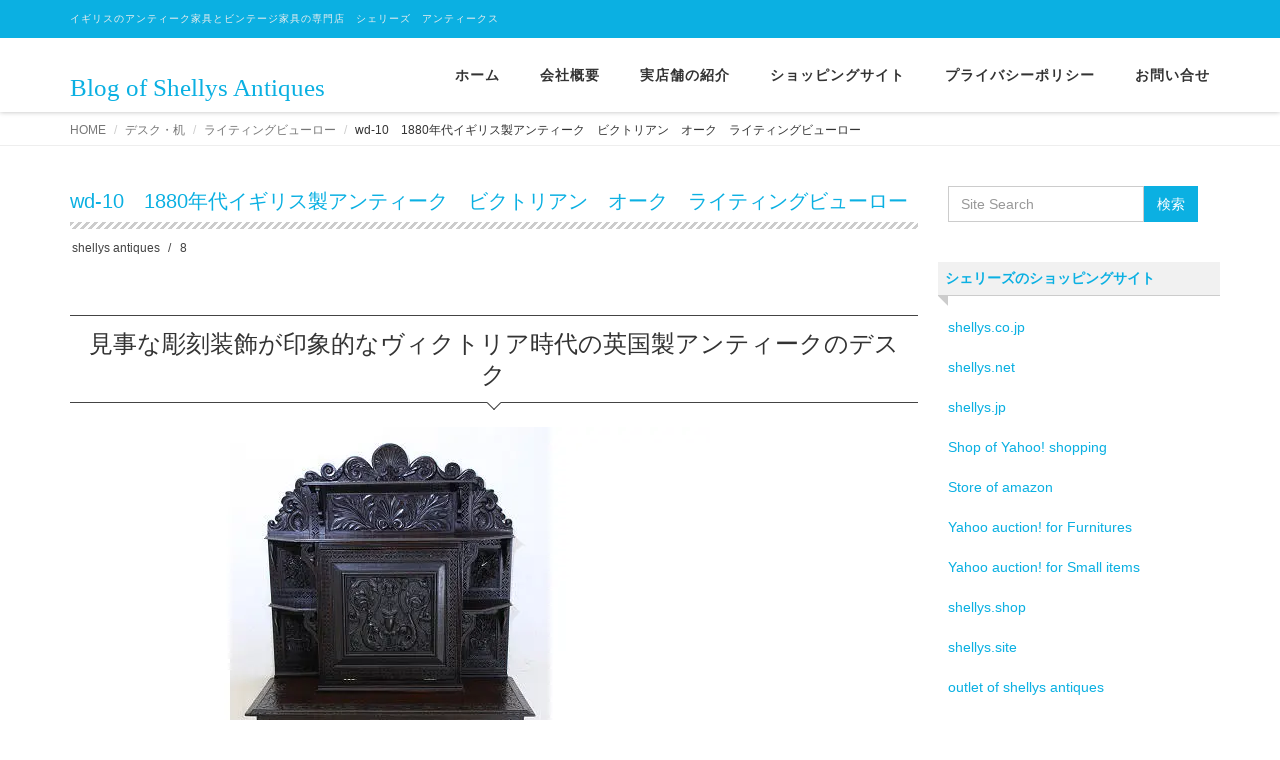

--- FILE ---
content_type: text/html; charset=UTF-8
request_url: https://shellys-antiques.com/archives/7053
body_size: 16225
content:
<!DOCTYPE html>
<html lang="ja">

<head>
  <meta charset="UTF-8">
  <meta name="viewport" content="width=device-width, initial-scale=1">
  <title>wd-10　1880年代イギリス製アンティーク　ビクトリアン　オーク　ライティングビューロー &#8211; Blog of Shellys Antiques</title>
<meta name='robots' content='max-image-preview:large' />
<link rel='dns-prefetch' href='//stats.wp.com' />
<link rel='preconnect' href='//i0.wp.com' />
<link rel='preconnect' href='//c0.wp.com' />
<link rel="alternate" type="application/rss+xml" title="Blog of Shellys Antiques &raquo; フィード" href="https://shellys-antiques.com/feed" />
<link rel="alternate" type="application/rss+xml" title="Blog of Shellys Antiques &raquo; コメントフィード" href="https://shellys-antiques.com/comments/feed" />
<link rel="alternate" title="oEmbed (JSON)" type="application/json+oembed" href="https://shellys-antiques.com/wp-json/oembed/1.0/embed?url=https%3A%2F%2Fshellys-antiques.com%2Farchives%2F7053" />
<link rel="alternate" title="oEmbed (XML)" type="text/xml+oembed" href="https://shellys-antiques.com/wp-json/oembed/1.0/embed?url=https%3A%2F%2Fshellys-antiques.com%2Farchives%2F7053&#038;format=xml" />
<style id='wp-img-auto-sizes-contain-inline-css' type='text/css'>
img:is([sizes=auto i],[sizes^="auto," i]){contain-intrinsic-size:3000px 1500px}
/*# sourceURL=wp-img-auto-sizes-contain-inline-css */
</style>
<link rel='stylesheet' id='jetpack_related-posts-css' href='https://c0.wp.com/p/jetpack/15.4/modules/related-posts/related-posts.css' type='text/css' media='all' />
<style id='wp-emoji-styles-inline-css' type='text/css'>

	img.wp-smiley, img.emoji {
		display: inline !important;
		border: none !important;
		box-shadow: none !important;
		height: 1em !important;
		width: 1em !important;
		margin: 0 0.07em !important;
		vertical-align: -0.1em !important;
		background: none !important;
		padding: 0 !important;
	}
/*# sourceURL=wp-emoji-styles-inline-css */
</style>
<style id='wp-block-library-inline-css' type='text/css'>
:root{--wp-block-synced-color:#7a00df;--wp-block-synced-color--rgb:122,0,223;--wp-bound-block-color:var(--wp-block-synced-color);--wp-editor-canvas-background:#ddd;--wp-admin-theme-color:#007cba;--wp-admin-theme-color--rgb:0,124,186;--wp-admin-theme-color-darker-10:#006ba1;--wp-admin-theme-color-darker-10--rgb:0,107,160.5;--wp-admin-theme-color-darker-20:#005a87;--wp-admin-theme-color-darker-20--rgb:0,90,135;--wp-admin-border-width-focus:2px}@media (min-resolution:192dpi){:root{--wp-admin-border-width-focus:1.5px}}.wp-element-button{cursor:pointer}:root .has-very-light-gray-background-color{background-color:#eee}:root .has-very-dark-gray-background-color{background-color:#313131}:root .has-very-light-gray-color{color:#eee}:root .has-very-dark-gray-color{color:#313131}:root .has-vivid-green-cyan-to-vivid-cyan-blue-gradient-background{background:linear-gradient(135deg,#00d084,#0693e3)}:root .has-purple-crush-gradient-background{background:linear-gradient(135deg,#34e2e4,#4721fb 50%,#ab1dfe)}:root .has-hazy-dawn-gradient-background{background:linear-gradient(135deg,#faaca8,#dad0ec)}:root .has-subdued-olive-gradient-background{background:linear-gradient(135deg,#fafae1,#67a671)}:root .has-atomic-cream-gradient-background{background:linear-gradient(135deg,#fdd79a,#004a59)}:root .has-nightshade-gradient-background{background:linear-gradient(135deg,#330968,#31cdcf)}:root .has-midnight-gradient-background{background:linear-gradient(135deg,#020381,#2874fc)}:root{--wp--preset--font-size--normal:16px;--wp--preset--font-size--huge:42px}.has-regular-font-size{font-size:1em}.has-larger-font-size{font-size:2.625em}.has-normal-font-size{font-size:var(--wp--preset--font-size--normal)}.has-huge-font-size{font-size:var(--wp--preset--font-size--huge)}.has-text-align-center{text-align:center}.has-text-align-left{text-align:left}.has-text-align-right{text-align:right}.has-fit-text{white-space:nowrap!important}#end-resizable-editor-section{display:none}.aligncenter{clear:both}.items-justified-left{justify-content:flex-start}.items-justified-center{justify-content:center}.items-justified-right{justify-content:flex-end}.items-justified-space-between{justify-content:space-between}.screen-reader-text{border:0;clip-path:inset(50%);height:1px;margin:-1px;overflow:hidden;padding:0;position:absolute;width:1px;word-wrap:normal!important}.screen-reader-text:focus{background-color:#ddd;clip-path:none;color:#444;display:block;font-size:1em;height:auto;left:5px;line-height:normal;padding:15px 23px 14px;text-decoration:none;top:5px;width:auto;z-index:100000}html :where(.has-border-color){border-style:solid}html :where([style*=border-top-color]){border-top-style:solid}html :where([style*=border-right-color]){border-right-style:solid}html :where([style*=border-bottom-color]){border-bottom-style:solid}html :where([style*=border-left-color]){border-left-style:solid}html :where([style*=border-width]){border-style:solid}html :where([style*=border-top-width]){border-top-style:solid}html :where([style*=border-right-width]){border-right-style:solid}html :where([style*=border-bottom-width]){border-bottom-style:solid}html :where([style*=border-left-width]){border-left-style:solid}html :where(img[class*=wp-image-]){height:auto;max-width:100%}:where(figure){margin:0 0 1em}html :where(.is-position-sticky){--wp-admin--admin-bar--position-offset:var(--wp-admin--admin-bar--height,0px)}@media screen and (max-width:600px){html :where(.is-position-sticky){--wp-admin--admin-bar--position-offset:0px}}

/*# sourceURL=wp-block-library-inline-css */
</style><style id='wp-block-heading-inline-css' type='text/css'>
h1:where(.wp-block-heading).has-background,h2:where(.wp-block-heading).has-background,h3:where(.wp-block-heading).has-background,h4:where(.wp-block-heading).has-background,h5:where(.wp-block-heading).has-background,h6:where(.wp-block-heading).has-background{padding:1.25em 2.375em}h1.has-text-align-left[style*=writing-mode]:where([style*=vertical-lr]),h1.has-text-align-right[style*=writing-mode]:where([style*=vertical-rl]),h2.has-text-align-left[style*=writing-mode]:where([style*=vertical-lr]),h2.has-text-align-right[style*=writing-mode]:where([style*=vertical-rl]),h3.has-text-align-left[style*=writing-mode]:where([style*=vertical-lr]),h3.has-text-align-right[style*=writing-mode]:where([style*=vertical-rl]),h4.has-text-align-left[style*=writing-mode]:where([style*=vertical-lr]),h4.has-text-align-right[style*=writing-mode]:where([style*=vertical-rl]),h5.has-text-align-left[style*=writing-mode]:where([style*=vertical-lr]),h5.has-text-align-right[style*=writing-mode]:where([style*=vertical-rl]),h6.has-text-align-left[style*=writing-mode]:where([style*=vertical-lr]),h6.has-text-align-right[style*=writing-mode]:where([style*=vertical-rl]){rotate:180deg}
/*# sourceURL=https://c0.wp.com/c/6.9/wp-includes/blocks/heading/style.min.css */
</style>
<style id='wp-block-image-inline-css' type='text/css'>
.wp-block-image>a,.wp-block-image>figure>a{display:inline-block}.wp-block-image img{box-sizing:border-box;height:auto;max-width:100%;vertical-align:bottom}@media not (prefers-reduced-motion){.wp-block-image img.hide{visibility:hidden}.wp-block-image img.show{animation:show-content-image .4s}}.wp-block-image[style*=border-radius] img,.wp-block-image[style*=border-radius]>a{border-radius:inherit}.wp-block-image.has-custom-border img{box-sizing:border-box}.wp-block-image.aligncenter{text-align:center}.wp-block-image.alignfull>a,.wp-block-image.alignwide>a{width:100%}.wp-block-image.alignfull img,.wp-block-image.alignwide img{height:auto;width:100%}.wp-block-image .aligncenter,.wp-block-image .alignleft,.wp-block-image .alignright,.wp-block-image.aligncenter,.wp-block-image.alignleft,.wp-block-image.alignright{display:table}.wp-block-image .aligncenter>figcaption,.wp-block-image .alignleft>figcaption,.wp-block-image .alignright>figcaption,.wp-block-image.aligncenter>figcaption,.wp-block-image.alignleft>figcaption,.wp-block-image.alignright>figcaption{caption-side:bottom;display:table-caption}.wp-block-image .alignleft{float:left;margin:.5em 1em .5em 0}.wp-block-image .alignright{float:right;margin:.5em 0 .5em 1em}.wp-block-image .aligncenter{margin-left:auto;margin-right:auto}.wp-block-image :where(figcaption){margin-bottom:1em;margin-top:.5em}.wp-block-image.is-style-circle-mask img{border-radius:9999px}@supports ((-webkit-mask-image:none) or (mask-image:none)) or (-webkit-mask-image:none){.wp-block-image.is-style-circle-mask img{border-radius:0;-webkit-mask-image:url('data:image/svg+xml;utf8,<svg viewBox="0 0 100 100" xmlns="http://www.w3.org/2000/svg"><circle cx="50" cy="50" r="50"/></svg>');mask-image:url('data:image/svg+xml;utf8,<svg viewBox="0 0 100 100" xmlns="http://www.w3.org/2000/svg"><circle cx="50" cy="50" r="50"/></svg>');mask-mode:alpha;-webkit-mask-position:center;mask-position:center;-webkit-mask-repeat:no-repeat;mask-repeat:no-repeat;-webkit-mask-size:contain;mask-size:contain}}:root :where(.wp-block-image.is-style-rounded img,.wp-block-image .is-style-rounded img){border-radius:9999px}.wp-block-image figure{margin:0}.wp-lightbox-container{display:flex;flex-direction:column;position:relative}.wp-lightbox-container img{cursor:zoom-in}.wp-lightbox-container img:hover+button{opacity:1}.wp-lightbox-container button{align-items:center;backdrop-filter:blur(16px) saturate(180%);background-color:#5a5a5a40;border:none;border-radius:4px;cursor:zoom-in;display:flex;height:20px;justify-content:center;opacity:0;padding:0;position:absolute;right:16px;text-align:center;top:16px;width:20px;z-index:100}@media not (prefers-reduced-motion){.wp-lightbox-container button{transition:opacity .2s ease}}.wp-lightbox-container button:focus-visible{outline:3px auto #5a5a5a40;outline:3px auto -webkit-focus-ring-color;outline-offset:3px}.wp-lightbox-container button:hover{cursor:pointer;opacity:1}.wp-lightbox-container button:focus{opacity:1}.wp-lightbox-container button:focus,.wp-lightbox-container button:hover,.wp-lightbox-container button:not(:hover):not(:active):not(.has-background){background-color:#5a5a5a40;border:none}.wp-lightbox-overlay{box-sizing:border-box;cursor:zoom-out;height:100vh;left:0;overflow:hidden;position:fixed;top:0;visibility:hidden;width:100%;z-index:100000}.wp-lightbox-overlay .close-button{align-items:center;cursor:pointer;display:flex;justify-content:center;min-height:40px;min-width:40px;padding:0;position:absolute;right:calc(env(safe-area-inset-right) + 16px);top:calc(env(safe-area-inset-top) + 16px);z-index:5000000}.wp-lightbox-overlay .close-button:focus,.wp-lightbox-overlay .close-button:hover,.wp-lightbox-overlay .close-button:not(:hover):not(:active):not(.has-background){background:none;border:none}.wp-lightbox-overlay .lightbox-image-container{height:var(--wp--lightbox-container-height);left:50%;overflow:hidden;position:absolute;top:50%;transform:translate(-50%,-50%);transform-origin:top left;width:var(--wp--lightbox-container-width);z-index:9999999999}.wp-lightbox-overlay .wp-block-image{align-items:center;box-sizing:border-box;display:flex;height:100%;justify-content:center;margin:0;position:relative;transform-origin:0 0;width:100%;z-index:3000000}.wp-lightbox-overlay .wp-block-image img{height:var(--wp--lightbox-image-height);min-height:var(--wp--lightbox-image-height);min-width:var(--wp--lightbox-image-width);width:var(--wp--lightbox-image-width)}.wp-lightbox-overlay .wp-block-image figcaption{display:none}.wp-lightbox-overlay button{background:none;border:none}.wp-lightbox-overlay .scrim{background-color:#fff;height:100%;opacity:.9;position:absolute;width:100%;z-index:2000000}.wp-lightbox-overlay.active{visibility:visible}@media not (prefers-reduced-motion){.wp-lightbox-overlay.active{animation:turn-on-visibility .25s both}.wp-lightbox-overlay.active img{animation:turn-on-visibility .35s both}.wp-lightbox-overlay.show-closing-animation:not(.active){animation:turn-off-visibility .35s both}.wp-lightbox-overlay.show-closing-animation:not(.active) img{animation:turn-off-visibility .25s both}.wp-lightbox-overlay.zoom.active{animation:none;opacity:1;visibility:visible}.wp-lightbox-overlay.zoom.active .lightbox-image-container{animation:lightbox-zoom-in .4s}.wp-lightbox-overlay.zoom.active .lightbox-image-container img{animation:none}.wp-lightbox-overlay.zoom.active .scrim{animation:turn-on-visibility .4s forwards}.wp-lightbox-overlay.zoom.show-closing-animation:not(.active){animation:none}.wp-lightbox-overlay.zoom.show-closing-animation:not(.active) .lightbox-image-container{animation:lightbox-zoom-out .4s}.wp-lightbox-overlay.zoom.show-closing-animation:not(.active) .lightbox-image-container img{animation:none}.wp-lightbox-overlay.zoom.show-closing-animation:not(.active) .scrim{animation:turn-off-visibility .4s forwards}}@keyframes show-content-image{0%{visibility:hidden}99%{visibility:hidden}to{visibility:visible}}@keyframes turn-on-visibility{0%{opacity:0}to{opacity:1}}@keyframes turn-off-visibility{0%{opacity:1;visibility:visible}99%{opacity:0;visibility:visible}to{opacity:0;visibility:hidden}}@keyframes lightbox-zoom-in{0%{transform:translate(calc((-100vw + var(--wp--lightbox-scrollbar-width))/2 + var(--wp--lightbox-initial-left-position)),calc(-50vh + var(--wp--lightbox-initial-top-position))) scale(var(--wp--lightbox-scale))}to{transform:translate(-50%,-50%) scale(1)}}@keyframes lightbox-zoom-out{0%{transform:translate(-50%,-50%) scale(1);visibility:visible}99%{visibility:visible}to{transform:translate(calc((-100vw + var(--wp--lightbox-scrollbar-width))/2 + var(--wp--lightbox-initial-left-position)),calc(-50vh + var(--wp--lightbox-initial-top-position))) scale(var(--wp--lightbox-scale));visibility:hidden}}
/*# sourceURL=https://c0.wp.com/c/6.9/wp-includes/blocks/image/style.min.css */
</style>
<style id='wp-block-image-theme-inline-css' type='text/css'>
:root :where(.wp-block-image figcaption){color:#555;font-size:13px;text-align:center}.is-dark-theme :root :where(.wp-block-image figcaption){color:#ffffffa6}.wp-block-image{margin:0 0 1em}
/*# sourceURL=https://c0.wp.com/c/6.9/wp-includes/blocks/image/theme.min.css */
</style>
<style id='global-styles-inline-css' type='text/css'>
:root{--wp--preset--aspect-ratio--square: 1;--wp--preset--aspect-ratio--4-3: 4/3;--wp--preset--aspect-ratio--3-4: 3/4;--wp--preset--aspect-ratio--3-2: 3/2;--wp--preset--aspect-ratio--2-3: 2/3;--wp--preset--aspect-ratio--16-9: 16/9;--wp--preset--aspect-ratio--9-16: 9/16;--wp--preset--color--black: #000000;--wp--preset--color--cyan-bluish-gray: #abb8c3;--wp--preset--color--white: #ffffff;--wp--preset--color--pale-pink: #f78da7;--wp--preset--color--vivid-red: #cf2e2e;--wp--preset--color--luminous-vivid-orange: #ff6900;--wp--preset--color--luminous-vivid-amber: #fcb900;--wp--preset--color--light-green-cyan: #7bdcb5;--wp--preset--color--vivid-green-cyan: #00d084;--wp--preset--color--pale-cyan-blue: #8ed1fc;--wp--preset--color--vivid-cyan-blue: #0693e3;--wp--preset--color--vivid-purple: #9b51e0;--wp--preset--gradient--vivid-cyan-blue-to-vivid-purple: linear-gradient(135deg,rgb(6,147,227) 0%,rgb(155,81,224) 100%);--wp--preset--gradient--light-green-cyan-to-vivid-green-cyan: linear-gradient(135deg,rgb(122,220,180) 0%,rgb(0,208,130) 100%);--wp--preset--gradient--luminous-vivid-amber-to-luminous-vivid-orange: linear-gradient(135deg,rgb(252,185,0) 0%,rgb(255,105,0) 100%);--wp--preset--gradient--luminous-vivid-orange-to-vivid-red: linear-gradient(135deg,rgb(255,105,0) 0%,rgb(207,46,46) 100%);--wp--preset--gradient--very-light-gray-to-cyan-bluish-gray: linear-gradient(135deg,rgb(238,238,238) 0%,rgb(169,184,195) 100%);--wp--preset--gradient--cool-to-warm-spectrum: linear-gradient(135deg,rgb(74,234,220) 0%,rgb(151,120,209) 20%,rgb(207,42,186) 40%,rgb(238,44,130) 60%,rgb(251,105,98) 80%,rgb(254,248,76) 100%);--wp--preset--gradient--blush-light-purple: linear-gradient(135deg,rgb(255,206,236) 0%,rgb(152,150,240) 100%);--wp--preset--gradient--blush-bordeaux: linear-gradient(135deg,rgb(254,205,165) 0%,rgb(254,45,45) 50%,rgb(107,0,62) 100%);--wp--preset--gradient--luminous-dusk: linear-gradient(135deg,rgb(255,203,112) 0%,rgb(199,81,192) 50%,rgb(65,88,208) 100%);--wp--preset--gradient--pale-ocean: linear-gradient(135deg,rgb(255,245,203) 0%,rgb(182,227,212) 50%,rgb(51,167,181) 100%);--wp--preset--gradient--electric-grass: linear-gradient(135deg,rgb(202,248,128) 0%,rgb(113,206,126) 100%);--wp--preset--gradient--midnight: linear-gradient(135deg,rgb(2,3,129) 0%,rgb(40,116,252) 100%);--wp--preset--font-size--small: 13px;--wp--preset--font-size--medium: 20px;--wp--preset--font-size--large: 36px;--wp--preset--font-size--x-large: 42px;--wp--preset--spacing--20: 0.44rem;--wp--preset--spacing--30: 0.67rem;--wp--preset--spacing--40: 1rem;--wp--preset--spacing--50: 1.5rem;--wp--preset--spacing--60: 2.25rem;--wp--preset--spacing--70: 3.38rem;--wp--preset--spacing--80: 5.06rem;--wp--preset--shadow--natural: 6px 6px 9px rgba(0, 0, 0, 0.2);--wp--preset--shadow--deep: 12px 12px 50px rgba(0, 0, 0, 0.4);--wp--preset--shadow--sharp: 6px 6px 0px rgba(0, 0, 0, 0.2);--wp--preset--shadow--outlined: 6px 6px 0px -3px rgb(255, 255, 255), 6px 6px rgb(0, 0, 0);--wp--preset--shadow--crisp: 6px 6px 0px rgb(0, 0, 0);}:where(.is-layout-flex){gap: 0.5em;}:where(.is-layout-grid){gap: 0.5em;}body .is-layout-flex{display: flex;}.is-layout-flex{flex-wrap: wrap;align-items: center;}.is-layout-flex > :is(*, div){margin: 0;}body .is-layout-grid{display: grid;}.is-layout-grid > :is(*, div){margin: 0;}:where(.wp-block-columns.is-layout-flex){gap: 2em;}:where(.wp-block-columns.is-layout-grid){gap: 2em;}:where(.wp-block-post-template.is-layout-flex){gap: 1.25em;}:where(.wp-block-post-template.is-layout-grid){gap: 1.25em;}.has-black-color{color: var(--wp--preset--color--black) !important;}.has-cyan-bluish-gray-color{color: var(--wp--preset--color--cyan-bluish-gray) !important;}.has-white-color{color: var(--wp--preset--color--white) !important;}.has-pale-pink-color{color: var(--wp--preset--color--pale-pink) !important;}.has-vivid-red-color{color: var(--wp--preset--color--vivid-red) !important;}.has-luminous-vivid-orange-color{color: var(--wp--preset--color--luminous-vivid-orange) !important;}.has-luminous-vivid-amber-color{color: var(--wp--preset--color--luminous-vivid-amber) !important;}.has-light-green-cyan-color{color: var(--wp--preset--color--light-green-cyan) !important;}.has-vivid-green-cyan-color{color: var(--wp--preset--color--vivid-green-cyan) !important;}.has-pale-cyan-blue-color{color: var(--wp--preset--color--pale-cyan-blue) !important;}.has-vivid-cyan-blue-color{color: var(--wp--preset--color--vivid-cyan-blue) !important;}.has-vivid-purple-color{color: var(--wp--preset--color--vivid-purple) !important;}.has-black-background-color{background-color: var(--wp--preset--color--black) !important;}.has-cyan-bluish-gray-background-color{background-color: var(--wp--preset--color--cyan-bluish-gray) !important;}.has-white-background-color{background-color: var(--wp--preset--color--white) !important;}.has-pale-pink-background-color{background-color: var(--wp--preset--color--pale-pink) !important;}.has-vivid-red-background-color{background-color: var(--wp--preset--color--vivid-red) !important;}.has-luminous-vivid-orange-background-color{background-color: var(--wp--preset--color--luminous-vivid-orange) !important;}.has-luminous-vivid-amber-background-color{background-color: var(--wp--preset--color--luminous-vivid-amber) !important;}.has-light-green-cyan-background-color{background-color: var(--wp--preset--color--light-green-cyan) !important;}.has-vivid-green-cyan-background-color{background-color: var(--wp--preset--color--vivid-green-cyan) !important;}.has-pale-cyan-blue-background-color{background-color: var(--wp--preset--color--pale-cyan-blue) !important;}.has-vivid-cyan-blue-background-color{background-color: var(--wp--preset--color--vivid-cyan-blue) !important;}.has-vivid-purple-background-color{background-color: var(--wp--preset--color--vivid-purple) !important;}.has-black-border-color{border-color: var(--wp--preset--color--black) !important;}.has-cyan-bluish-gray-border-color{border-color: var(--wp--preset--color--cyan-bluish-gray) !important;}.has-white-border-color{border-color: var(--wp--preset--color--white) !important;}.has-pale-pink-border-color{border-color: var(--wp--preset--color--pale-pink) !important;}.has-vivid-red-border-color{border-color: var(--wp--preset--color--vivid-red) !important;}.has-luminous-vivid-orange-border-color{border-color: var(--wp--preset--color--luminous-vivid-orange) !important;}.has-luminous-vivid-amber-border-color{border-color: var(--wp--preset--color--luminous-vivid-amber) !important;}.has-light-green-cyan-border-color{border-color: var(--wp--preset--color--light-green-cyan) !important;}.has-vivid-green-cyan-border-color{border-color: var(--wp--preset--color--vivid-green-cyan) !important;}.has-pale-cyan-blue-border-color{border-color: var(--wp--preset--color--pale-cyan-blue) !important;}.has-vivid-cyan-blue-border-color{border-color: var(--wp--preset--color--vivid-cyan-blue) !important;}.has-vivid-purple-border-color{border-color: var(--wp--preset--color--vivid-purple) !important;}.has-vivid-cyan-blue-to-vivid-purple-gradient-background{background: var(--wp--preset--gradient--vivid-cyan-blue-to-vivid-purple) !important;}.has-light-green-cyan-to-vivid-green-cyan-gradient-background{background: var(--wp--preset--gradient--light-green-cyan-to-vivid-green-cyan) !important;}.has-luminous-vivid-amber-to-luminous-vivid-orange-gradient-background{background: var(--wp--preset--gradient--luminous-vivid-amber-to-luminous-vivid-orange) !important;}.has-luminous-vivid-orange-to-vivid-red-gradient-background{background: var(--wp--preset--gradient--luminous-vivid-orange-to-vivid-red) !important;}.has-very-light-gray-to-cyan-bluish-gray-gradient-background{background: var(--wp--preset--gradient--very-light-gray-to-cyan-bluish-gray) !important;}.has-cool-to-warm-spectrum-gradient-background{background: var(--wp--preset--gradient--cool-to-warm-spectrum) !important;}.has-blush-light-purple-gradient-background{background: var(--wp--preset--gradient--blush-light-purple) !important;}.has-blush-bordeaux-gradient-background{background: var(--wp--preset--gradient--blush-bordeaux) !important;}.has-luminous-dusk-gradient-background{background: var(--wp--preset--gradient--luminous-dusk) !important;}.has-pale-ocean-gradient-background{background: var(--wp--preset--gradient--pale-ocean) !important;}.has-electric-grass-gradient-background{background: var(--wp--preset--gradient--electric-grass) !important;}.has-midnight-gradient-background{background: var(--wp--preset--gradient--midnight) !important;}.has-small-font-size{font-size: var(--wp--preset--font-size--small) !important;}.has-medium-font-size{font-size: var(--wp--preset--font-size--medium) !important;}.has-large-font-size{font-size: var(--wp--preset--font-size--large) !important;}.has-x-large-font-size{font-size: var(--wp--preset--font-size--x-large) !important;}
/*# sourceURL=global-styles-inline-css */
</style>

<style id='classic-theme-styles-inline-css' type='text/css'>
/*! This file is auto-generated */
.wp-block-button__link{color:#fff;background-color:#32373c;border-radius:9999px;box-shadow:none;text-decoration:none;padding:calc(.667em + 2px) calc(1.333em + 2px);font-size:1.125em}.wp-block-file__button{background:#32373c;color:#fff;text-decoration:none}
/*# sourceURL=/wp-includes/css/classic-themes.min.css */
</style>
<link rel='stylesheet' id='contact-form-7-css' href='https://shellys-antiques.com/wp-content/plugins/contact-form-7/includes/css/styles.css?ver=5.5.3' type='text/css' media='all' />
<link rel='stylesheet' id='bootstrap-css' href='https://shellys-antiques.com/wp-content/themes/dekiru/assets/css/bootstrap.css?ver=6.9' type='text/css' media='all' />
<link rel='stylesheet' id='font-awesome-css' href='https://shellys-antiques.com/wp-content/themes/dekiru/assets/css/font-awesome.css?ver=6.9' type='text/css' media='all' />
<link rel='stylesheet' id='line-icons-css' href='https://shellys-antiques.com/wp-content/themes/dekiru/assets/plugins/line-icons/line-icons.css?ver=6.9' type='text/css' media='all' />
<link rel='stylesheet' id='owl-carousel-css' href='https://shellys-antiques.com/wp-content/themes/dekiru/assets/plugins/owl-carousel/owl.carousel.css?ver=6.9' type='text/css' media='all' />
<link rel='stylesheet' id='slick-css' href='https://shellys-antiques.com/wp-content/themes/dekiru/assets/plugins/slick/slick.css?ver=6.9' type='text/css' media='all' />
<link rel='stylesheet' id='slick-theme-css' href='https://shellys-antiques.com/wp-content/themes/dekiru/assets/plugins/slick/slick-theme.css?ver=6.9' type='text/css' media='all' />
<link rel='stylesheet' id='dekiru-blog-style-css' href='https://shellys-antiques.com/wp-content/themes/dekiru/assets/css/blog.style.css?ver=6.9' type='text/css' media='all' />
<link rel='stylesheet' id='dekiru-header-css' href='https://shellys-antiques.com/wp-content/themes/dekiru/assets/css/header.css?ver=6.9' type='text/css' media='all' />
<link rel='stylesheet' id='dekiru-footer-css' href='https://shellys-antiques.com/wp-content/themes/dekiru/assets/css/footer.css?ver=6.9' type='text/css' media='all' />
<link rel='stylesheet' id='dekiru-default-style-css' href='https://shellys-antiques.com/wp-content/themes/dekiru/assets/css/default.css?ver=6.9' type='text/css' media='all' />
<link rel='stylesheet' id='dekiru-style-css' href='https://shellys-antiques.com/wp-content/themes/dekiru/style.css?ver=6.9' type='text/css' media='all' />
<script type="text/javascript" id="jetpack_related-posts-js-extra">
/* <![CDATA[ */
var related_posts_js_options = {"post_heading":"h4"};
//# sourceURL=jetpack_related-posts-js-extra
/* ]]> */
</script>
<script type="text/javascript" src="https://c0.wp.com/p/jetpack/15.4/_inc/build/related-posts/related-posts.min.js" id="jetpack_related-posts-js"></script>
<script type="text/javascript" src="https://c0.wp.com/c/6.9/wp-includes/js/jquery/jquery.min.js" id="jquery-core-js"></script>
<script type="text/javascript" src="https://c0.wp.com/c/6.9/wp-includes/js/jquery/jquery-migrate.min.js" id="jquery-migrate-js"></script>
<link rel="https://api.w.org/" href="https://shellys-antiques.com/wp-json/" /><link rel="alternate" title="JSON" type="application/json" href="https://shellys-antiques.com/wp-json/wp/v2/posts/7053" /><link rel="EditURI" type="application/rsd+xml" title="RSD" href="https://shellys-antiques.com/xmlrpc.php?rsd" />
<meta name="generator" content="WordPress 6.9" />
<link rel="canonical" href="https://shellys-antiques.com/archives/7053" />
<link rel='shortlink' href='https://shellys-antiques.com/?p=7053' />
	<style>img#wpstats{display:none}</style>
		<style type="text/css">
a,
a:focus,
a:hover,
a:active,
.title-v4,
.header-v8 .dropdown-menu .active>a,
.header-v8 .dropdown-menu li>a:hover,
.header-v8 .navbar-nav .open .dropdown-menu>li>a:hover,
.header-v8 .navbar-nav .open .dropdown-menu>li>a:focus,
.header-v8 .navbar-nav .open .dropdown-menu>.active>a,
.header-v8 .navbar-nav .open .dropdown-menu>.active>a:hover,
.header-v8 .navbar-nav .open .dropdown-menu>.active>a:focus,
.header-v8 .navbar-nav .open .dropdown-menu>.disabled>a,
.header-v8 .navbar-nav .open .dropdown-menu>.disabled>a:hover,
.header-v8 .navbar-nav .open .dropdown-menu>.disabled>a:focus,
.header-v8 .navbar-nav>li>a:hover,
.breadcrumb li.active,
.breadcrumb li a:hover,
.blog-grid h3 a:hover,
.blog-grid .blog-grid-info li a:hover {
  color: #0bb0e2;
}

.btn-u,
.btn-u.btn-u-default,
.blog-grid-tags li a:hover {
  background-color: #0bb0e2;
}

.pagination li a:hover,
.pagination li .current,
.widget_tag_cloud a:hover {
  background-color: #0bb0e2;
  border-color: #0bb0e2;
}

.header-v8 .dropdown-menu {
  border-top: 3px solid #0bb0e2;
}

.header-v8 .navbar-nav>.active>a,
.header-v8 .navbar-nav>.active>a:hover,
.header-v8 .navbar-nav>.active>a:focus {
  color: #0bb0e2 !important;
}

.btn-u:hover,
.btn-u:focus,
.btn-u:active,
.btn-u.active,
.btn-u.btn-u-default:hover,
.btn-u.btn-u-default:focus,
.btn-u.btn-u-default:active,
.btn-u.btn-u-default.active,
.pagination li a:hover,
.blog-grid a.r-more {
  background-color: rgba(11,176,226, 0.7);
}

</style>
<link rel="icon" href="https://i0.wp.com/shellys-antiques.com/wp-content/uploads/2021/07/cropped-uj-com.png?fit=32%2C32&#038;ssl=1" sizes="32x32" />
<link rel="icon" href="https://i0.wp.com/shellys-antiques.com/wp-content/uploads/2021/07/cropped-uj-com.png?fit=192%2C192&#038;ssl=1" sizes="192x192" />
<link rel="apple-touch-icon" href="https://i0.wp.com/shellys-antiques.com/wp-content/uploads/2021/07/cropped-uj-com.png?fit=180%2C180&#038;ssl=1" />
<meta name="msapplication-TileImage" content="https://i0.wp.com/shellys-antiques.com/wp-content/uploads/2021/07/cropped-uj-com.png?fit=270%2C270&#038;ssl=1" />
		<style type="text/css" id="wp-custom-css">
			.copy {
	text-align: center;
	font-family:Times New Roman;
	color:black;
	
}

.blog-grid-title-lg{
	font-size:20px;
	color:#0bb0e2;
	
}

#title-header{
	font-family:times new roman;
	font-size:25px
}

.foot {
	text-align: center;
	color:#0bb0e2;
	
}

.footer-v8{
	display: none;
	
}

.blog-topbar{
background-color:#0bb0e2;
	
}

.navbar-bar{
	font-family:Times New Roman;
	color:#0bb0e2;
	
}

.cor{
	color: red;
}

.sns-botton{
	text-align:center;
	
}

.top-title{
	color:#0bb0e2;
	
}

h3{
	font-size:10px;
	color:#0bb0e2;		</style>
		</head>

<body class="wp-singular post-template-default single single-post postid-7053 single-format-standard wp-theme-dekiru header-fixed header-fixed-space-v2">
  <div class="wrapper">
    <div class="header-v8 header-sticky">
      <div class="blog-topbar">
        <div class="container">
          <ul class="topbar-list topbar-menu">
            <li>イギリスのアンティーク家具とビンテージ家具の専門店　シェリーズ　アンティークス</li>
          </ul>
        </div>
      </div>

      <div class="navbar navbar-default mega-menu" role="navigation">
        <div class="container">
          <div class="res-container">
            <div class="navbar-brand">
                                          <a href="https://shellys-antiques.com" rel="home">
                <span id="title-header">Blog of Shellys Antiques</span>
              </a>
                                        </div>
            <button type="button" class="navbar-toggle" data-toggle="collapse"
              data-target=".navbar-responsive-collapse">
              <span class="navbar-bar"></span>
              <span>メニュー</span>
            </button>
          </div><!-- .navbar-header -->

          <div class="collapse navbar-collapse navbar-responsive-collapse"><ul id="menu-menu-1" class="nav navbar-nav"><li><a href="https://shellys-antiques.com/">ホーム</a></li>
<li><a href="https://shellys-antiques.com/history">会社概要</a></li>
<li><a href="https://shellys-antiques.com/access">実店舗の紹介</a></li>
<li><a href="https://shellys-antiques.com/shopping-site">ショッピングサイト</a></li>
<li><a href="https://shellys-antiques.com/%e3%83%97%e3%83%a9%e3%82%a4%e3%83%90%e3%82%b7%e3%83%bc%e3%83%9d%e3%83%aa%e3%82%b7%e3%83%bc">プライバシーポリシー</a></li>
<li><a href="https://shellys-antiques.com/contact">お問い合せ</a></li>
</ul></div>
        </div><!-- .container -->
      </div><!-- .navbar .navbar-default .mega-menu -->

    </div><!-- .header -->

	<div class="breadcrumbs"><div class="container"><ul class="breadcrumb">
	<li class="level-1 top"><a href="https://shellys-antiques.com/">HOME</a></li>
	<li class="level-2 sub"><a href="https://shellys-antiques.com/archives/category/desk">デスク・机</a></li>
	<li class="level-3 sub"><a href="https://shellys-antiques.com/archives/category/desk/writing-bureau">ライティングビューロー</a></li>
	<li class="level-4 sub tail current">wd-10　1880年代イギリス製アンティーク　ビクトリアン　オーク　ライティングビューロー</li>
</ul>
</div></div>
	<div class="container content">
		<div class="row">
			<div class="col-md-9 md-margin-bottom-50">
				<div class="blog-grid margin-bottom-30">
					<h1 class="blog-grid-title-lg">wd-10　1880年代イギリス製アンティーク　ビクトリアン　オーク　ライティングビューロー</h1>
					<div class="overflow-h margin-bottom-10">
						<ul class="blog-grid-info pull-left">
							<li><a href="https://shellys-antiques.com/archives/author/4cua5e3w" title="shellys antiques の投稿" rel="author">shellys antiques</a></li>
							<li>8</li>
						</ul>
					</div>
				</div>

				<div id="post-7053" class="post-7053 post type-post status-publish format-standard has-post-thumbnail hentry category-writing-bureau">
					
<h2 class="wp-block-heading">見事な彫刻装飾が印象的なヴィクトリア時代の英国製アンティークのデスク</h2>



<figure class="wp-block-image size-full"><img data-recalc-dims="1" fetchpriority="high" decoding="async" width="640" height="480" src="https://i0.wp.com/shellys-antiques.com/wp-content/uploads/2021/08/wd-10.jpg?resize=640%2C480&#038;ssl=1" alt="1880年代イギリス製アンティーク　ビクトリアン　オーク材の彫刻されたライティングビューロー" class="wp-image-7054" srcset="https://i0.wp.com/shellys-antiques.com/wp-content/uploads/2021/08/wd-10.jpg?w=640&amp;ssl=1 640w, https://i0.wp.com/shellys-antiques.com/wp-content/uploads/2021/08/wd-10.jpg?resize=300%2C225&amp;ssl=1 300w" sizes="(max-width: 640px) 100vw, 640px" /></figure>



<figure class="wp-block-image size-full"><img data-recalc-dims="1" decoding="async" width="427" height="640" src="https://i0.wp.com/shellys-antiques.com/wp-content/uploads/2021/08/wd-10a.jpg?resize=427%2C640&#038;ssl=1" alt="1880年代イギリス製アンティーク　ビクトリアン　オーク材の彫刻されたライティングビューロー" class="wp-image-7055" srcset="https://i0.wp.com/shellys-antiques.com/wp-content/uploads/2021/08/wd-10a.jpg?w=427&amp;ssl=1 427w, https://i0.wp.com/shellys-antiques.com/wp-content/uploads/2021/08/wd-10a.jpg?resize=200%2C300&amp;ssl=1 200w" sizes="(max-width: 427px) 100vw, 427px" /></figure>



<figure class="wp-block-image size-full"><img data-recalc-dims="1" decoding="async" width="427" height="640" src="https://i0.wp.com/shellys-antiques.com/wp-content/uploads/2021/08/wd-10b.jpg?resize=427%2C640&#038;ssl=1" alt="1880年代イギリス製アンティーク　ビクトリアン　オーク材の彫刻されたライティングビューロー" class="wp-image-7056" srcset="https://i0.wp.com/shellys-antiques.com/wp-content/uploads/2021/08/wd-10b.jpg?w=427&amp;ssl=1 427w, https://i0.wp.com/shellys-antiques.com/wp-content/uploads/2021/08/wd-10b.jpg?resize=200%2C300&amp;ssl=1 200w" sizes="(max-width: 427px) 100vw, 427px" /></figure>



<figure class="wp-block-image size-full"><img data-recalc-dims="1" loading="lazy" decoding="async" width="427" height="640" src="https://i0.wp.com/shellys-antiques.com/wp-content/uploads/2021/08/wd-10c.jpg?resize=427%2C640&#038;ssl=1" alt="1880年代イギリス製アンティーク　ビクトリアン　オーク材の彫刻されたライティングビューロー" class="wp-image-7057" srcset="https://i0.wp.com/shellys-antiques.com/wp-content/uploads/2021/08/wd-10c.jpg?w=427&amp;ssl=1 427w, https://i0.wp.com/shellys-antiques.com/wp-content/uploads/2021/08/wd-10c.jpg?resize=200%2C300&amp;ssl=1 200w" sizes="auto, (max-width: 427px) 100vw, 427px" /></figure>



<figure class="wp-block-image size-full"><img data-recalc-dims="1" loading="lazy" decoding="async" width="427" height="640" src="https://i0.wp.com/shellys-antiques.com/wp-content/uploads/2021/08/wd-10d.jpg?resize=427%2C640&#038;ssl=1" alt="1880年代イギリス製アンティーク　ビクトリアン　オーク材の彫刻されたライティングビューロー" class="wp-image-7058" srcset="https://i0.wp.com/shellys-antiques.com/wp-content/uploads/2021/08/wd-10d.jpg?w=427&amp;ssl=1 427w, https://i0.wp.com/shellys-antiques.com/wp-content/uploads/2021/08/wd-10d.jpg?resize=200%2C300&amp;ssl=1 200w" sizes="auto, (max-width: 427px) 100vw, 427px" /></figure>



<figure class="wp-block-image size-full"><img data-recalc-dims="1" loading="lazy" decoding="async" width="640" height="427" src="https://i0.wp.com/shellys-antiques.com/wp-content/uploads/2021/08/wd-10e.jpg?resize=640%2C427&#038;ssl=1" alt="1880年代イギリス製アンティーク　ビクトリアン　オーク材の彫刻されたライティングビューロー" class="wp-image-7059" srcset="https://i0.wp.com/shellys-antiques.com/wp-content/uploads/2021/08/wd-10e.jpg?w=640&amp;ssl=1 640w, https://i0.wp.com/shellys-antiques.com/wp-content/uploads/2021/08/wd-10e.jpg?resize=300%2C200&amp;ssl=1 300w" sizes="auto, (max-width: 640px) 100vw, 640px" /></figure>



<figure class="wp-block-image size-full"><img data-recalc-dims="1" loading="lazy" decoding="async" width="640" height="427" src="https://i0.wp.com/shellys-antiques.com/wp-content/uploads/2021/08/wd-10f.jpg?resize=640%2C427&#038;ssl=1" alt="1880年代イギリス製アンティーク　ビクトリアン　オーク材の彫刻されたライティングビューロー" class="wp-image-7060" srcset="https://i0.wp.com/shellys-antiques.com/wp-content/uploads/2021/08/wd-10f.jpg?w=640&amp;ssl=1 640w, https://i0.wp.com/shellys-antiques.com/wp-content/uploads/2021/08/wd-10f.jpg?resize=300%2C200&amp;ssl=1 300w" sizes="auto, (max-width: 640px) 100vw, 640px" /></figure>



<figure class="wp-block-image size-full"><img data-recalc-dims="1" loading="lazy" decoding="async" width="640" height="427" src="https://i0.wp.com/shellys-antiques.com/wp-content/uploads/2021/08/wd-10g.jpg?resize=640%2C427&#038;ssl=1" alt="1880年代イギリス製アンティーク　ビクトリアン　オーク材の彫刻されたライティングビューロー" class="wp-image-7061" srcset="https://i0.wp.com/shellys-antiques.com/wp-content/uploads/2021/08/wd-10g.jpg?w=640&amp;ssl=1 640w, https://i0.wp.com/shellys-antiques.com/wp-content/uploads/2021/08/wd-10g.jpg?resize=300%2C200&amp;ssl=1 300w" sizes="auto, (max-width: 640px) 100vw, 640px" /></figure>



<figure class="wp-block-image size-full"><img data-recalc-dims="1" loading="lazy" decoding="async" width="427" height="640" src="https://i0.wp.com/shellys-antiques.com/wp-content/uploads/2021/08/wd-10h.jpg?resize=427%2C640&#038;ssl=1" alt="1880年代イギリス製アンティーク　ビクトリアン　オーク材の彫刻されたライティングビューロー" class="wp-image-7062" srcset="https://i0.wp.com/shellys-antiques.com/wp-content/uploads/2021/08/wd-10h.jpg?w=427&amp;ssl=1 427w, https://i0.wp.com/shellys-antiques.com/wp-content/uploads/2021/08/wd-10h.jpg?resize=200%2C300&amp;ssl=1 200w" sizes="auto, (max-width: 427px) 100vw, 427px" /></figure>



<figure class="wp-block-image size-full"><img data-recalc-dims="1" loading="lazy" decoding="async" width="644" height="433" src="https://i0.wp.com/shellys-antiques.com/wp-content/uploads/2021/08/wd-10i.jpg?resize=644%2C433&#038;ssl=1" alt="1880年代イギリス製アンティーク　ビクトリアン　オーク材の彫刻されたライティングビューロー" class="wp-image-7063" srcset="https://i0.wp.com/shellys-antiques.com/wp-content/uploads/2021/08/wd-10i.jpg?w=644&amp;ssl=1 644w, https://i0.wp.com/shellys-antiques.com/wp-content/uploads/2021/08/wd-10i.jpg?resize=300%2C202&amp;ssl=1 300w" sizes="auto, (max-width: 644px) 100vw, 644px" /></figure>



<figure class="wp-block-image size-full"><img data-recalc-dims="1" loading="lazy" decoding="async" width="640" height="427" src="https://i0.wp.com/shellys-antiques.com/wp-content/uploads/2021/08/wd-10j.jpg?resize=640%2C427&#038;ssl=1" alt="1880年代イギリス製アンティーク　ビクトリアン　オーク材の彫刻されたライティングビューロー" class="wp-image-7064" srcset="https://i0.wp.com/shellys-antiques.com/wp-content/uploads/2021/08/wd-10j.jpg?w=640&amp;ssl=1 640w, https://i0.wp.com/shellys-antiques.com/wp-content/uploads/2021/08/wd-10j.jpg?resize=300%2C200&amp;ssl=1 300w" sizes="auto, (max-width: 640px) 100vw, 640px" /></figure>



<figure class="wp-block-image size-full"><img data-recalc-dims="1" loading="lazy" decoding="async" width="640" height="427" src="https://i0.wp.com/shellys-antiques.com/wp-content/uploads/2021/08/wd-10k.jpg?resize=640%2C427&#038;ssl=1" alt="1880年代イギリス製アンティーク　ビクトリアン　オーク材の彫刻されたライティングビューロー" class="wp-image-7065" srcset="https://i0.wp.com/shellys-antiques.com/wp-content/uploads/2021/08/wd-10k.jpg?w=640&amp;ssl=1 640w, https://i0.wp.com/shellys-antiques.com/wp-content/uploads/2021/08/wd-10k.jpg?resize=300%2C200&amp;ssl=1 300w" sizes="auto, (max-width: 640px) 100vw, 640px" /></figure>



<figure class="wp-block-image size-full"><img data-recalc-dims="1" loading="lazy" decoding="async" width="640" height="427" src="https://i0.wp.com/shellys-antiques.com/wp-content/uploads/2021/08/wd-10l.jpg?resize=640%2C427&#038;ssl=1" alt="1880年代イギリス製アンティーク　ビクトリアン　オーク材の彫刻されたライティングビューロー" class="wp-image-7066" srcset="https://i0.wp.com/shellys-antiques.com/wp-content/uploads/2021/08/wd-10l.jpg?w=640&amp;ssl=1 640w, https://i0.wp.com/shellys-antiques.com/wp-content/uploads/2021/08/wd-10l.jpg?resize=300%2C200&amp;ssl=1 300w" sizes="auto, (max-width: 640px) 100vw, 640px" /></figure>



<figure class="wp-block-image size-full"><img data-recalc-dims="1" loading="lazy" decoding="async" width="640" height="427" src="https://i0.wp.com/shellys-antiques.com/wp-content/uploads/2021/08/wd-10m.jpg?resize=640%2C427&#038;ssl=1" alt="1880年代イギリス製アンティーク　ビクトリアン　オーク材の彫刻されたライティングビューロー" class="wp-image-7067" srcset="https://i0.wp.com/shellys-antiques.com/wp-content/uploads/2021/08/wd-10m.jpg?w=640&amp;ssl=1 640w, https://i0.wp.com/shellys-antiques.com/wp-content/uploads/2021/08/wd-10m.jpg?resize=300%2C200&amp;ssl=1 300w" sizes="auto, (max-width: 640px) 100vw, 640px" /></figure>



<figure class="wp-block-image size-full"><img data-recalc-dims="1" loading="lazy" decoding="async" width="640" height="427" src="https://i0.wp.com/shellys-antiques.com/wp-content/uploads/2021/08/wd-10n.jpg?resize=640%2C427&#038;ssl=1" alt="1880年代イギリス製アンティーク　ビクトリアン　オーク材の彫刻されたライティングビューロー" class="wp-image-7068" srcset="https://i0.wp.com/shellys-antiques.com/wp-content/uploads/2021/08/wd-10n.jpg?w=640&amp;ssl=1 640w, https://i0.wp.com/shellys-antiques.com/wp-content/uploads/2021/08/wd-10n.jpg?resize=300%2C200&amp;ssl=1 300w" sizes="auto, (max-width: 640px) 100vw, 640px" /></figure>



<figure class="wp-block-image size-full"><img data-recalc-dims="1" loading="lazy" decoding="async" width="640" height="427" src="https://i0.wp.com/shellys-antiques.com/wp-content/uploads/2021/08/wd-10o.jpg?resize=640%2C427&#038;ssl=1" alt="1880年代イギリス製アンティーク　ビクトリアン　オーク材の彫刻されたライティングビューロー" class="wp-image-7069" srcset="https://i0.wp.com/shellys-antiques.com/wp-content/uploads/2021/08/wd-10o.jpg?w=640&amp;ssl=1 640w, https://i0.wp.com/shellys-antiques.com/wp-content/uploads/2021/08/wd-10o.jpg?resize=300%2C200&amp;ssl=1 300w" sizes="auto, (max-width: 640px) 100vw, 640px" /></figure>



<figure class="wp-block-image size-full"><img data-recalc-dims="1" loading="lazy" decoding="async" width="427" height="640" src="https://i0.wp.com/shellys-antiques.com/wp-content/uploads/2021/08/wd-10p.jpg?resize=427%2C640&#038;ssl=1" alt="1880年代イギリス製アンティーク　ビクトリアン　オーク材の彫刻されたライティングビューロー" class="wp-image-7070" srcset="https://i0.wp.com/shellys-antiques.com/wp-content/uploads/2021/08/wd-10p.jpg?w=427&amp;ssl=1 427w, https://i0.wp.com/shellys-antiques.com/wp-content/uploads/2021/08/wd-10p.jpg?resize=200%2C300&amp;ssl=1 200w" sizes="auto, (max-width: 427px) 100vw, 427px" /></figure>



<figure class="wp-block-image size-full"><img data-recalc-dims="1" loading="lazy" decoding="async" width="427" height="640" src="https://i0.wp.com/shellys-antiques.com/wp-content/uploads/2021/08/wd-10q.jpg?resize=427%2C640&#038;ssl=1" alt="1880年代イギリス製アンティーク　ビクトリアン　オーク材の彫刻されたライティングビューロー" class="wp-image-7071" srcset="https://i0.wp.com/shellys-antiques.com/wp-content/uploads/2021/08/wd-10q.jpg?w=427&amp;ssl=1 427w, https://i0.wp.com/shellys-antiques.com/wp-content/uploads/2021/08/wd-10q.jpg?resize=200%2C300&amp;ssl=1 200w" sizes="auto, (max-width: 427px) 100vw, 427px" /></figure>



<figure class="wp-block-image size-full"><img data-recalc-dims="1" loading="lazy" decoding="async" width="427" height="640" src="https://i0.wp.com/shellys-antiques.com/wp-content/uploads/2021/08/wd-10r.jpg?resize=427%2C640&#038;ssl=1" alt="1880年代イギリス製アンティーク　ビクトリアン　オーク材の彫刻されたライティングビューロー" class="wp-image-7072" srcset="https://i0.wp.com/shellys-antiques.com/wp-content/uploads/2021/08/wd-10r.jpg?w=427&amp;ssl=1 427w, https://i0.wp.com/shellys-antiques.com/wp-content/uploads/2021/08/wd-10r.jpg?resize=200%2C300&amp;ssl=1 200w" sizes="auto, (max-width: 427px) 100vw, 427px" /></figure>



<figure class="wp-block-image size-full"><img data-recalc-dims="1" loading="lazy" decoding="async" width="427" height="640" src="https://i0.wp.com/shellys-antiques.com/wp-content/uploads/2021/08/wd-10s.jpg?resize=427%2C640&#038;ssl=1" alt="1880年代イギリス製アンティーク　ビクトリアン　オーク材の彫刻されたライティングビューロー" class="wp-image-7073" srcset="https://i0.wp.com/shellys-antiques.com/wp-content/uploads/2021/08/wd-10s.jpg?w=427&amp;ssl=1 427w, https://i0.wp.com/shellys-antiques.com/wp-content/uploads/2021/08/wd-10s.jpg?resize=200%2C300&amp;ssl=1 200w" sizes="auto, (max-width: 427px) 100vw, 427px" /></figure>



<div align="left">
1880年代前後にイギリスで作られたアンティークの<br>
ライティングビューローです。美しく繊細な彫刻が<br>
全体に施されたとても豪華で迫力のある机です。こ<br>
ようなハイレベルなアイテムは英国でもなかなか見<br>
つけることができませんので希少です。<br>
<br>
ビクトリア時代の装飾の特徴がよく出たデザインと<br>
フォルムはアンティークを好きな方々のみならず、<br>
見る人を魅了すること間違いありません。実用的で<br>
骨董価値もあるおすすめの逸品です。<br>
<br>
&lt;<font COLOR="#ff0000">年代</font>&gt;<br>
1880年代前後<br>
※年代は大体の目安としてお考えください。<br>
<br>
&lt;<font COLOR="#ff0000">素材</font>&gt;<br>
オーク材、レザー（本革）、金属、他<br>
<br>
&lt;<font COLOR="#ff0000">サイズ</font>&gt;<br>
横幅111cm×奥行54cm×高さ168.8cm<br>
デスク面までの高さは72cm<br>
ビューローデスク面までの高さは70cm<br>
※サイズは若干の誤差があります。<br>
<br>
お問い合わせフリーダイヤル<br>
<font color="#ff0000"><img data-recalc-dims="1" decoding="async" src="https://i0.wp.com/shellys-antiques.com/wp-content/uploads/2021/06/free-dial-small.gif?w=750&#038;ssl=1"> 0120-088-258</font>　担当：高橋
</div>
<br>
<div><a href="https://shellys.co.jp" target="_blank" rel="noopener">shellys.co.jp</a>　<a href="https://shellys.net" target="_blank" rel="noopener">shellys.net</a>　<a href="https://shellys.jp" target="_blank" rel="noopener">shellys.jp</a></div>
<br>
<a href="https://shellys-antiques.com/">Home</a><br>
<br>



<h3 class="wp-block-heading">イギリス製アンティーク家具・ビンテージ家具専門店</h3>



<h4 class="wp-block-heading">シェリーズ　アンティークス</h4>

<div id='jp-relatedposts' class='jp-relatedposts' >
	
</div>          				</div>

									<ul class="blog-grid-tags">
													<li><a href="https://shellys-antiques.com/archives/category/desk/writing-bureau">ライティングビューロー</a></li>
																	</ul>
				
				

				

<div class="post-comment">
	</div>
			</div>

			
<div class="col-md-3 magazine-page">
			<div id="secondary" class="widget-area" role="complementary">
			<section id="search-2" class="widget widget_search margin-bottom-40"><div class="input-group margin-bottom-30"><form method="get" action="https://shellys-antiques.com"><input type="text" name="s" class="form-control" placeholder="Site Search" value=""><span class="input-group-btn"><input type="submit" class="btn-u" value="検索" /></span></form></div></section><section id="custom_html-4" class="widget_text widget widget_custom_html margin-bottom-40"><h2 class="title-v4">シェリーズのショッピングサイト</h2><div class="textwidget custom-html-widget"><a href= "https://shellys.co.jp"
	 target="_blank">shellys.co.jp</a>
<br>
<br>
<a href= "https://shellys.net" target="_blank">shellys.net</a><br>
<br>
<a href= "https://shellys.jp" target="_blank">shellys.jp</a><br>
<br>
<a href="https://store.shopping.yahoo.co.jp/shellys/" target="_blank">Shop of Yahoo! shopping</a><br>
<br>
<a href= "https://www.amazon.co.jp/s?me=A226HXV4BFOLEZ&marketplaceID=A1VC38T7YXB528&redirect=true" target="_blank">Store of amazon</a><br>
<br>
<a href="https://auctions.yahoo.co.jp/seller/shellys_antiques" target="_blank">Yahoo auction! for Furnitures</a><br>
<br>
<a href="https://auctions.yahoo.co.jp/seller/chicken1968" target="_blank">Yahoo auction! for Small items</a><br>
<br>
<a href= "https://shellys.shop" target="_blank">shellys.shop</a><br>
<br>
<a href= "https://shellys.site" target="_blank">shellys.site</a><br>
<br>
<a href= "https://shellys.online/" target="_blank">outlet of shellys antiques</a><br></div></section><section id="categories-3" class="widget widget_categories margin-bottom-40"><h2 class="title-v4">カテゴリー</h2>
			<ul>
					<li class="cat-item cat-item-1"><a href="https://shellys-antiques.com/archives/category/shellys">shellys antiques</a>
</li>
	<li class="cat-item cat-item-101"><a href="https://shellys-antiques.com/archives/category/old-pine">オールドパイン家具・アンティークパイン家具</a>
</li>
	<li class="cat-item cat-item-81"><a href="https://shellys-antiques.com/archives/category/cupboard">カップボード・食器棚</a>
<ul class='children'>
	<li class="cat-item cat-item-82"><a href="https://shellys-antiques.com/archives/category/cupboard/bedside-cupboard">ベッドサイドカップボード</a>
</li>
</ul>
</li>
	<li class="cat-item cat-item-13"><a href="https://shellys-antiques.com/archives/category/antique-cabinet">キャビネット</a>
<ul class='children'>
	<li class="cat-item cat-item-25"><a href="https://shellys-antiques.com/archives/category/antique-cabinet/empire-cabinet">エンパイヤキャビネット</a>
</li>
	<li class="cat-item cat-item-14"><a href="https://shellys-antiques.com/archives/category/antique-cabinet/glass-cabinet">ガラス キャビネット</a>
</li>
	<li class="cat-item cat-item-23"><a href="https://shellys-antiques.com/archives/category/antique-cabinet/corner-cabinet">コーナーキャビネット</a>
</li>
	<li class="cat-item cat-item-24"><a href="https://shellys-antiques.com/archives/category/antique-cabinet/showcase">ショーケース</a>
</li>
	<li class="cat-item cat-item-29"><a href="https://shellys-antiques.com/archives/category/antique-cabinet/disply-cabinet">ディスプレイキャビネット</a>
</li>
	<li class="cat-item cat-item-15"><a href="https://shellys-antiques.com/archives/category/antique-cabinet/music-cabinet">ミュージック キャビネット</a>
</li>
</ul>
</li>
	<li class="cat-item cat-item-92"><a href="https://shellys-antiques.com/archives/category/coat-hanger">コートハンガー・フック</a>
</li>
	<li class="cat-item cat-item-67"><a href="https://shellys-antiques.com/archives/category/sideboard">サイドボード・バッフェ</a>
</li>
	<li class="cat-item cat-item-78"><a href="https://shellys-antiques.com/archives/category/stool">スツール・ピアノスツール</a>
<ul class='children'>
	<li class="cat-item cat-item-80"><a href="https://shellys-antiques.com/archives/category/stool/bar-stool">バースツール・カウンタースツール・ハイスツール</a>
</li>
	<li class="cat-item cat-item-79"><a href="https://shellys-antiques.com/archives/category/stool/foot-stool">フットスツール・オットマン</a>
</li>
</ul>
</li>
	<li class="cat-item cat-item-94"><a href="https://shellys-antiques.com/archives/category/sewing-box">ソーイングボックス・裁縫箱</a>
</li>
	<li class="cat-item cat-item-62"><a href="https://shellys-antiques.com/archives/category/another-antique-furnitures">その他のアンティーク家具</a>
<ul class='children'>
	<li class="cat-item cat-item-96"><a href="https://shellys-antiques.com/archives/category/another-antique-furnitures/cake-stand">ケーキスタンド</a>
</li>
	<li class="cat-item cat-item-98"><a href="https://shellys-antiques.com/archives/category/another-antique-furnitures/damwater">ダムウェイター・サーバー</a>
</li>
	<li class="cat-item cat-item-100"><a href="https://shellys-antiques.com/archives/category/another-antique-furnitures/planter-stand">プランタースタンド・花台</a>
</li>
	<li class="cat-item cat-item-99"><a href="https://shellys-antiques.com/archives/category/another-antique-furnitures/bed">ベッド</a>
</li>
	<li class="cat-item cat-item-97"><a href="https://shellys-antiques.com/archives/category/another-antique-furnitures/wotnot">ワッツノッツ・棚</a>
</li>
</ul>
</li>
	<li class="cat-item cat-item-74"><a href="https://shellys-antiques.com/archives/category/sofa">ソファ・セッティ</a>
<ul class='children'>
	<li class="cat-item cat-item-75"><a href="https://shellys-antiques.com/archives/category/sofa/2seat-sofa">2シートソファ・2人掛けソファ・セッティ</a>
</li>
	<li class="cat-item cat-item-76"><a href="https://shellys-antiques.com/archives/category/sofa/couch-sofa">カウチソファ</a>
</li>
	<li class="cat-item cat-item-73"><a href="https://shellys-antiques.com/archives/category/sofa/single-sofa">シングルソファ・1人掛けソファ</a>
</li>
</ul>
</li>
	<li class="cat-item cat-item-16"><a href="https://shellys-antiques.com/archives/category/dining-table">ダイニングテーブル</a>
<ul class='children'>
	<li class="cat-item cat-item-43"><a href="https://shellys-antiques.com/archives/category/dining-table/extension-table">エクステンションテーブル</a>
</li>
	<li class="cat-item cat-item-54"><a href="https://shellys-antiques.com/archives/category/dining-table/gateleg-table">ゲイトレッグテーブル</a>
</li>
	<li class="cat-item cat-item-44"><a href="https://shellys-antiques.com/archives/category/dining-table/dining-set">ダイニングセット</a>
</li>
	<li class="cat-item cat-item-51"><a href="https://shellys-antiques.com/archives/category/dining-table/tiptopup-table">チップトップアップテーブル</a>
</li>
	<li class="cat-item cat-item-17"><a href="https://shellys-antiques.com/archives/category/dining-table/dropleaf-table">ドロップリーフテーブル</a>
</li>
	<li class="cat-item cat-item-53"><a href="https://shellys-antiques.com/archives/category/dining-table/butterfly-table">バタフライテーブル</a>
</li>
	<li class="cat-item cat-item-50"><a href="https://shellys-antiques.com/archives/category/dining-table/pedestal-table">ペデスタルテーブル</a>
</li>
	<li class="cat-item cat-item-45"><a href="https://shellys-antiques.com/archives/category/dining-table/loo-table">ルーテーブル</a>
</li>
	<li class="cat-item cat-item-18"><a href="https://shellys-antiques.com/archives/category/dining-table/refectory-table">レフェクトリーテーブル</a>
</li>
	<li class="cat-item cat-item-55"><a href="https://shellys-antiques.com/archives/category/dining-table/round-table">丸テーブル</a>
</li>
</ul>
</li>
	<li class="cat-item cat-item-46"><a href="https://shellys-antiques.com/archives/category/chair">チェア・椅子・ベンチ</a>
<ul class='children'>
	<li class="cat-item cat-item-21"><a href="https://shellys-antiques.com/archives/category/chair/armchair">アームチェア</a>
	<ul class='children'>
	<li class="cat-item cat-item-68"><a href="https://shellys-antiques.com/archives/category/chair/armchair/corner-chair">コーナーチェア</a>
</li>
	<li class="cat-item cat-item-22"><a href="https://shellys-antiques.com/archives/category/chair/armchair/desk-chair">デスクチェア</a>
</li>
	</ul>
</li>
	<li class="cat-item cat-item-72"><a href="https://shellys-antiques.com/archives/category/chair/side-chair">サイドチェア</a>
</li>
	<li class="cat-item cat-item-47"><a href="https://shellys-antiques.com/archives/category/chair/dining-cheair">ダイニングチェア・食卓椅子</a>
	<ul class='children'>
	<li class="cat-item cat-item-49"><a href="https://shellys-antiques.com/archives/category/chair/dining-cheair/shingle-chair">シングルチェア・単品椅子</a>
</li>
	<li class="cat-item cat-item-48"><a href="https://shellys-antiques.com/archives/category/chair/dining-cheair/set-chair">セットチェア</a>
</li>
	</ul>
</li>
	<li class="cat-item cat-item-71"><a href="https://shellys-antiques.com/archives/category/chair/nursing-chair">ナーシングチェア</a>
</li>
	<li class="cat-item cat-item-77"><a href="https://shellys-antiques.com/archives/category/chair/bench">ベンチ</a>
</li>
	<li class="cat-item cat-item-70"><a href="https://shellys-antiques.com/archives/category/chair/hall-chair">ホールチェア・ハイバックチェア</a>
</li>
	<li class="cat-item cat-item-69"><a href="https://shellys-antiques.com/archives/category/chair/rocking-chair">ロッキングチェア</a>
</li>
</ul>
</li>
	<li class="cat-item cat-item-57"><a href="https://shellys-antiques.com/archives/category/chest">チェスト・タンス</a>
<ul class='children'>
	<li class="cat-item cat-item-84"><a href="https://shellys-antiques.com/archives/category/chest/chestonchest">チェスト オン チェスト</a>
</li>
	<li class="cat-item cat-item-58"><a href="https://shellys-antiques.com/archives/category/chest/file-cabinet">ファイル キャビネット</a>
</li>
</ul>
</li>
	<li class="cat-item cat-item-26"><a href="https://shellys-antiques.com/archives/category/table">テーブル</a>
<ul class='children'>
	<li class="cat-item cat-item-61"><a href="https://shellys-antiques.com/archives/category/table/game-table">カードテーブル・ゲームテーブル</a>
</li>
	<li class="cat-item cat-item-42"><a href="https://shellys-antiques.com/archives/category/table/candle-stand">キャンドルスタンド</a>
</li>
	<li class="cat-item cat-item-28"><a href="https://shellys-antiques.com/archives/category/table/coffee-table">コーヒーテーブル</a>
</li>
	<li class="cat-item cat-item-59"><a href="https://shellys-antiques.com/archives/category/table/console-table">コンソールテーブル</a>
</li>
	<li class="cat-item cat-item-27"><a href="https://shellys-antiques.com/archives/category/table/side-table">サイドテーブル</a>
	<ul class='children'>
	<li class="cat-item cat-item-65"><a href="https://shellys-antiques.com/archives/category/table/side-table/extendable-table">伸長式テーブル</a>
</li>
	</ul>
</li>
	<li class="cat-item cat-item-52"><a href="https://shellys-antiques.com/archives/category/table/center-table">センターテーブル</a>
</li>
	<li class="cat-item cat-item-56"><a href="https://shellys-antiques.com/archives/category/table/sofa-table">ソファテーブル</a>
</li>
	<li class="cat-item cat-item-64"><a href="https://shellys-antiques.com/archives/category/table/tea-table">ティーテーブル</a>
</li>
	<li class="cat-item cat-item-66"><a href="https://shellys-antiques.com/archives/category/table/nest-table">ネストテーブル</a>
</li>
	<li class="cat-item cat-item-60"><a href="https://shellys-antiques.com/archives/category/table/writing-table">ライティングテーブル</a>
</li>
	<li class="cat-item cat-item-41"><a href="https://shellys-antiques.com/archives/category/table/wine-table">ワインテーブル</a>
</li>
</ul>
</li>
	<li class="cat-item cat-item-34"><a href="https://shellys-antiques.com/archives/category/desk">デスク・机</a>
<ul class='children'>
	<li class="cat-item cat-item-40"><a href="https://shellys-antiques.com/archives/category/desk/sidebyside">サイドバイサイド</a>
</li>
	<li class="cat-item cat-item-91"><a href="https://shellys-antiques.com/archives/category/desk/davenport">ダベンポート</a>
</li>
	<li class="cat-item cat-item-38"><a href="https://shellys-antiques.com/archives/category/desk/neehole-desk">ニーホールデスク</a>
</li>
	<li class="cat-item cat-item-37"><a href="https://shellys-antiques.com/archives/category/desk/bookcase-bureau">ブックケースビューロー</a>
</li>
	<li class="cat-item cat-item-90"><a href="https://shellys-antiques.com/archives/category/desk/writing-table-desk">ライティングテーブル</a>
</li>
	<li class="cat-item cat-item-36"><a href="https://shellys-antiques.com/archives/category/desk/writing-desk">ライティングデスク</a>
</li>
	<li class="cat-item cat-item-35"><a href="https://shellys-antiques.com/archives/category/desk/writing-bureau">ライティングビューロー</a>
</li>
	<li class="cat-item cat-item-39"><a href="https://shellys-antiques.com/archives/category/desk/rolltop-desk">ロールトップデスク</a>
</li>
</ul>
</li>
	<li class="cat-item cat-item-83"><a href="https://shellys-antiques.com/archives/category/dressing-table">ドレッサー・鏡台</a>
</li>
	<li class="cat-item cat-item-30"><a href="https://shellys-antiques.com/archives/category/mirror">ミラー・鏡</a>
<ul class='children'>
	<li class="cat-item cat-item-31"><a href="https://shellys-antiques.com/archives/category/mirror/wall-mirror">ウォールミラー・壁掛け鏡</a>
</li>
	<li class="cat-item cat-item-33"><a href="https://shellys-antiques.com/archives/category/mirror/stand-mirror">スタンドミラー・姿見</a>
</li>
	<li class="cat-item cat-item-32"><a href="https://shellys-antiques.com/archives/category/mirror/table-mirror">テーブルミラー・卓上鏡</a>
</li>
	<li class="cat-item cat-item-95"><a href="https://shellys-antiques.com/archives/category/mirror/mantelpiece-mirror">マントルピースミラー・暖炉鏡</a>
</li>
</ul>
</li>
	<li class="cat-item cat-item-85"><a href="https://shellys-antiques.com/archives/category/wardrobe">ワードローブ・衣装タンス</a>
</li>
	<li class="cat-item cat-item-93"><a href="https://shellys-antiques.com/archives/category/wagon">ワゴン・ティーワゴン</a>
</li>
	<li class="cat-item cat-item-63"><a href="https://shellys-antiques.com/archives/category/umbrella-stand">傘立て・アンブレラスタンド</a>
</li>
	<li class="cat-item cat-item-87"><a href="https://shellys-antiques.com/archives/category/bookcase">本棚・書棚・ブックケース</a>
<ul class='children'>
	<li class="cat-item cat-item-88"><a href="https://shellys-antiques.com/archives/category/bookcase/stacking-bookcase">スタッキングブックケース・本箱</a>
</li>
	<li class="cat-item cat-item-89"><a href="https://shellys-antiques.com/archives/category/bookcase/magazine-rack">マガジンラック・雑誌入れ</a>
</li>
</ul>
</li>
			</ul>

			</section><section id="nav_menu-3" class="widget widget_nav_menu margin-bottom-40"><h2 class="title-v4">メニュー</h2><div class="menu-menu-1-container"><ul id="menu-menu-2" class="menu"><li><a href="https://shellys-antiques.com/">ホーム</a></li>
<li><a href="https://shellys-antiques.com/history">会社概要</a></li>
<li><a href="https://shellys-antiques.com/access">実店舗の紹介</a></li>
<li><a href="https://shellys-antiques.com/shopping-site">ショッピングサイト</a></li>
<li><a href="https://shellys-antiques.com/%e3%83%97%e3%83%a9%e3%82%a4%e3%83%90%e3%82%b7%e3%83%bc%e3%83%9d%e3%83%aa%e3%82%b7%e3%83%bc">プライバシーポリシー</a></li>
<li><a href="https://shellys-antiques.com/contact">お問い合せ</a></li>
</ul></div></section>		</div><!-- #secondary -->
	</div>
		</div>
	</div>


	<div class="footer-v8">
		<div class="footer">
			<div class="container">
				<div class="row">

					<div class="col-md-3 md-margin-bottom-40">
											</div><!-- .col-md-3 -->

					<div class="col-md-3 md-margin-bottom-40">
											</div><!-- .col-md-3 -->

					<div class="col-md-3 md-margin-bottom-40">
											</div><!-- .col-md-3 -->

					<div class="col-md-3 md-margin-bottom-40">
											</div><!-- .col-md-3 -->

				</div><!-- .row -->
			</div><!-- .container -->
		</div><!-- .footer -->
		<!--<div class="copyright"><div class="container"><div class="row"><div class="col-md-12"><div>Copyright &copy; Blog of Shellys Antiques All Rights Reserved.</div><div id="powered">Powered by <a href="https://wordpress.org/" target="_blank">WordPress</a> &amp; <a href="https://www.communitycom.jp/dekiru" target="_blank" title="Free WordPress Theme Dekiru"> Dekiru Theme</a> by <a href="https://www.communitycom.jp/" target="_blank">Communitycom,Inc.</a></div></div></div></div></div>-->
		
<!-- .footer-v1 -->

</div><!-- .wrapper -->

<script type="speculationrules">
{"prefetch":[{"source":"document","where":{"and":[{"href_matches":"/*"},{"not":{"href_matches":["/wp-*.php","/wp-admin/*","/wp-content/uploads/*","/wp-content/*","/wp-content/plugins/*","/wp-content/themes/dekiru/*","/*\\?(.+)"]}},{"not":{"selector_matches":"a[rel~=\"nofollow\"]"}},{"not":{"selector_matches":".no-prefetch, .no-prefetch a"}}]},"eagerness":"conservative"}]}
</script>
<script type="text/javascript" src="https://c0.wp.com/c/6.9/wp-includes/js/dist/vendor/wp-polyfill.min.js" id="wp-polyfill-js"></script>
<script type="text/javascript" id="contact-form-7-js-extra">
/* <![CDATA[ */
var wpcf7 = {"api":{"root":"https://shellys-antiques.com/wp-json/","namespace":"contact-form-7/v1"}};
//# sourceURL=contact-form-7-js-extra
/* ]]> */
</script>
<script type="text/javascript" src="https://shellys-antiques.com/wp-content/plugins/contact-form-7/includes/js/index.js?ver=5.5.3" id="contact-form-7-js"></script>
<script type="text/javascript" src="https://shellys-antiques.com/wp-content/themes/dekiru/assets/js/bootstrap.js?ver=6.9" id="bootstrap-js"></script>
<script type="text/javascript" src="https://shellys-antiques.com/wp-content/themes/dekiru/assets/plugins/owl-carousel/owl.carousel.js?ver=6.9" id="owl-carousel-js"></script>
<script type="text/javascript" src="https://shellys-antiques.com/wp-content/themes/dekiru/assets/plugins/slick/slick.js?ver=6.9" id="slick-js"></script>
<script type="text/javascript" src="https://shellys-antiques.com/wp-content/themes/dekiru/assets/js/app.js?ver=6.9" id="dekiru-app-js-js"></script>
<script type="text/javascript" src="https://shellys-antiques.com/wp-content/themes/dekiru/assets/js/custom.js?ver=6.9" id="dekiru-custom-js-js"></script>
<script type="text/javascript" id="jetpack-stats-js-before">
/* <![CDATA[ */
_stq = window._stq || [];
_stq.push([ "view", {"v":"ext","blog":"195100891","post":"7053","tz":"9","srv":"shellys-antiques.com","j":"1:15.4"} ]);
_stq.push([ "clickTrackerInit", "195100891", "7053" ]);
//# sourceURL=jetpack-stats-js-before
/* ]]> */
</script>
<script type="text/javascript" src="https://stats.wp.com/e-202605.js" id="jetpack-stats-js" defer="defer" data-wp-strategy="defer"></script>
<script id="wp-emoji-settings" type="application/json">
{"baseUrl":"https://s.w.org/images/core/emoji/17.0.2/72x72/","ext":".png","svgUrl":"https://s.w.org/images/core/emoji/17.0.2/svg/","svgExt":".svg","source":{"concatemoji":"https://shellys-antiques.com/wp-includes/js/wp-emoji-release.min.js?ver=6.9"}}
</script>
<script type="module">
/* <![CDATA[ */
/*! This file is auto-generated */
const a=JSON.parse(document.getElementById("wp-emoji-settings").textContent),o=(window._wpemojiSettings=a,"wpEmojiSettingsSupports"),s=["flag","emoji"];function i(e){try{var t={supportTests:e,timestamp:(new Date).valueOf()};sessionStorage.setItem(o,JSON.stringify(t))}catch(e){}}function c(e,t,n){e.clearRect(0,0,e.canvas.width,e.canvas.height),e.fillText(t,0,0);t=new Uint32Array(e.getImageData(0,0,e.canvas.width,e.canvas.height).data);e.clearRect(0,0,e.canvas.width,e.canvas.height),e.fillText(n,0,0);const a=new Uint32Array(e.getImageData(0,0,e.canvas.width,e.canvas.height).data);return t.every((e,t)=>e===a[t])}function p(e,t){e.clearRect(0,0,e.canvas.width,e.canvas.height),e.fillText(t,0,0);var n=e.getImageData(16,16,1,1);for(let e=0;e<n.data.length;e++)if(0!==n.data[e])return!1;return!0}function u(e,t,n,a){switch(t){case"flag":return n(e,"\ud83c\udff3\ufe0f\u200d\u26a7\ufe0f","\ud83c\udff3\ufe0f\u200b\u26a7\ufe0f")?!1:!n(e,"\ud83c\udde8\ud83c\uddf6","\ud83c\udde8\u200b\ud83c\uddf6")&&!n(e,"\ud83c\udff4\udb40\udc67\udb40\udc62\udb40\udc65\udb40\udc6e\udb40\udc67\udb40\udc7f","\ud83c\udff4\u200b\udb40\udc67\u200b\udb40\udc62\u200b\udb40\udc65\u200b\udb40\udc6e\u200b\udb40\udc67\u200b\udb40\udc7f");case"emoji":return!a(e,"\ud83e\u1fac8")}return!1}function f(e,t,n,a){let r;const o=(r="undefined"!=typeof WorkerGlobalScope&&self instanceof WorkerGlobalScope?new OffscreenCanvas(300,150):document.createElement("canvas")).getContext("2d",{willReadFrequently:!0}),s=(o.textBaseline="top",o.font="600 32px Arial",{});return e.forEach(e=>{s[e]=t(o,e,n,a)}),s}function r(e){var t=document.createElement("script");t.src=e,t.defer=!0,document.head.appendChild(t)}a.supports={everything:!0,everythingExceptFlag:!0},new Promise(t=>{let n=function(){try{var e=JSON.parse(sessionStorage.getItem(o));if("object"==typeof e&&"number"==typeof e.timestamp&&(new Date).valueOf()<e.timestamp+604800&&"object"==typeof e.supportTests)return e.supportTests}catch(e){}return null}();if(!n){if("undefined"!=typeof Worker&&"undefined"!=typeof OffscreenCanvas&&"undefined"!=typeof URL&&URL.createObjectURL&&"undefined"!=typeof Blob)try{var e="postMessage("+f.toString()+"("+[JSON.stringify(s),u.toString(),c.toString(),p.toString()].join(",")+"));",a=new Blob([e],{type:"text/javascript"});const r=new Worker(URL.createObjectURL(a),{name:"wpTestEmojiSupports"});return void(r.onmessage=e=>{i(n=e.data),r.terminate(),t(n)})}catch(e){}i(n=f(s,u,c,p))}t(n)}).then(e=>{for(const n in e)a.supports[n]=e[n],a.supports.everything=a.supports.everything&&a.supports[n],"flag"!==n&&(a.supports.everythingExceptFlag=a.supports.everythingExceptFlag&&a.supports[n]);var t;a.supports.everythingExceptFlag=a.supports.everythingExceptFlag&&!a.supports.flag,a.supports.everything||((t=a.source||{}).concatemoji?r(t.concatemoji):t.wpemoji&&t.twemoji&&(r(t.twemoji),r(t.wpemoji)))});
//# sourceURL=https://shellys-antiques.com/wp-includes/js/wp-emoji-loader.min.js
/* ]]> */
</script>
<br>
<div class="sns-botton"><a href="https://www.facebook.com/Shellys.Antiques" target="_blank"><img src="https://shellys-antiques.com/wp-content/uploads/2021/07/face.jpg" alt="フェイスブックのアイコン">　<a href="https://twitter.com/AntiquesShellys" target="_blank"><img src="https://shellys-antiques.com/wp-content/uploads/2021/07/twit.jpg" / alt="ツイッターのアイコン"></a>　<a href="https://www.instagram.com/shellys_antiques1" target="_blank"><img src="https://shellys-antiques.com/wp-content/uploads/2021/07/inst.jpg" alt="インスタグラムのアイコン"></a>　<a href="https://ameblo.jp/shellys-antiques/" target="_blank"><img src="https://shellys-antiques.com/wp-content/uploads/2021/07/amblog_logo.jpg" alt="アメバブログのアイコン"></a></div>
<br>
<div class="foot">〒811-1252　福岡県那珂川市五郎丸3-1-1<br>有限会社 シェリーズ　アンティークス<br>フリーダイヤル 0120-088-258　TEL:092-287-9874<br>info@shellys.co.jp
	</div>
<br>
<div class="copy">Copyright © Shellys Antiques All Rights Reserved.</div>
<br>
</body>
</html>
